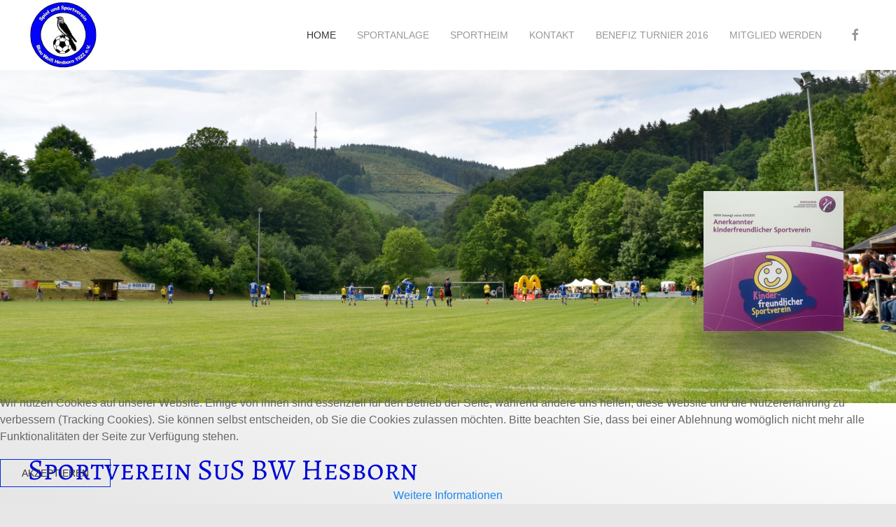

--- FILE ---
content_type: text/html; charset=utf-8
request_url: https://bw-hesborn.de/
body_size: 7062
content:
<!DOCTYPE html>
<html lang="de-de" dir="ltr" vocab="http://schema.org/">
    <head>
        <meta http-equiv="X-UA-Compatible" content="IE=edge">
        <meta name="viewport" content="width=device-width, initial-scale=1">
        <link rel="shortcut icon" href="/images/Logo-BWH-Favicon.png">
        <link rel="apple-touch-icon" href="/images/Logo-BWH-Touchicon.png">
        <meta charset="utf-8" />
	<base href="https://bw-hesborn.de/" />
	<meta name="keywords" content="Fussball, Sportverein, Hesborn, " />
	<meta name="author" content="Super User" />
	<meta name="description" content="Sportverein Blau weiß Hesborn.
Hesborn liegt in unmittelbarer Umgebung von Medelon, Liesen Hallenberg und Medebach." />
	<meta name="generator" content="Joomla! - Open Source Content Management" />
	<title>Home</title>
	<link href="/templates/yootheme/css/theme.9.css?1716303825" rel="stylesheet" />
	<link href="/plugins/system/cookiehint/css/style.css?fbbe3fa1312ba7ca656b2144cff25be7" rel="stylesheet" />
	<style>
#redim-cookiehint-bottom {position: fixed; z-index: 99999; left: 0px; right: 0px; bottom: 0px; top: auto !important;}
	</style>
	<script src="https://cdn.jsdelivr.net/npm/leaflet@1.6.0/dist/leaflet.js?2.3.25" defer></script>
	<script src="/templates/yootheme/vendor/yootheme/builder/elements/map/app/map.min.js?2.3.25" defer></script>
	<script src="/media/jui/js/jquery.min.js?fbbe3fa1312ba7ca656b2144cff25be7"></script>
	<script src="/media/jui/js/jquery-noconflict.js?fbbe3fa1312ba7ca656b2144cff25be7"></script>
	<script src="/media/jui/js/jquery-migrate.min.js?fbbe3fa1312ba7ca656b2144cff25be7"></script>
	<script src="/templates/yootheme/vendor/assets/uikit/dist/js/uikit.min.js?2.3.25"></script>
	<script src="/templates/yootheme/vendor/assets/uikit/dist/js/uikit-icons.min.js?2.3.25"></script>
	<script src="/templates/yootheme/js/theme.js?2.3.25"></script>
	<script>
document.addEventListener('DOMContentLoaded', function() {
            Array.prototype.slice.call(document.querySelectorAll('a span[id^="cloak"]')).forEach(function(span) {
                span.innerText = span.textContent;
            });
        });
	</script>
	<script async src="https://pagead2.googlesyndication.com/pagead/js/adsbygoogle.js?client=ca-pub-1675699102146704"
     crossorigin="anonymous"></script>
	<script>var $theme = {};</script>

    </head>
    <body class="">

        
        
        <div class="tm-page">

                        
<div class="tm-header-mobile uk-hidden@m">


    <div class="uk-navbar-container">
        <nav uk-navbar>

                        <div class="uk-navbar-left">

                
                                <a class="uk-navbar-toggle" href="#tm-mobile" uk-toggle>
                    <div uk-navbar-toggle-icon></div>
                                    </a>
                
                
            </div>
            
                        <div class="uk-navbar-center">
                
<a href="https://bw-hesborn.de/" class="uk-navbar-item uk-logo">
    <img alt src="/templates/yootheme/cache/Logo-BWH-791b15dc.png" srcset="/templates/yootheme/cache/Logo-BWH-791b15dc.png 104w, /templates/yootheme/cache/Logo-BWH-ad987d7b.png 208w" sizes="(min-width: 104px) 104px" data-width="104" data-height="100"></a>
                            </div>
            
            
        </nav>
    </div>

    

<div id="tm-mobile" uk-offcanvas mode="slide" overlay>
    <div class="uk-offcanvas-bar">

        <button class="uk-offcanvas-close" type="button" uk-close></button>

        
            
<div class="uk-child-width-1-1" uk-grid>    <div>
<div class="uk-panel" id="module-menu-mobile">

    
    
<ul class="uk-nav uk-nav-default">
    
	<li class="uk-active"><a href="/">Home</a></li>
	<li><a href="/sportanlage">Sportanlage</a></li>
	<li><a href="/sportheim">Sportheim</a></li>
	<li><a href="/kontakt">Kontakt</a></li>
	<li><a href="/benefiz-turnier-2016">Benefiz Turnier 2016</a></li>
	<li><a href="/mitglied-werden">Mitglied werden</a></li></ul>

</div>
</div>    <div>
<div class="uk-panel" id="module-tm-2">

    
    
<div class="uk-margin-remove-last-child custom" >
    <ul class="uk-flex-inline uk-flex-middle uk-flex-nowrap uk-grid-small" uk-grid>
                    <li>
                <a href="https://www.facebook.com/BWHesborn/" class="uk-icon-button" target="_blank"  uk-icon="{&quot;icon&quot;:&quot;facebook&quot;}"></a>
            </li>
            </ul>
</div>

</div>
</div></div>

            
    </div>
</div>

</div>


<div class="tm-header uk-visible@m" uk-header>



    
        <div class="uk-navbar-container">

            <div class="uk-container">
                <nav class="uk-navbar" uk-navbar="{&quot;align&quot;:&quot;left&quot;,&quot;boundary&quot;:&quot;!.uk-navbar-container&quot;}">

                                        <div class="uk-navbar-left">

                                                    
<a href="https://bw-hesborn.de/" class="uk-navbar-item uk-logo">
    <img alt src="/templates/yootheme/cache/Logo-BWH-791b15dc.png" srcset="/templates/yootheme/cache/Logo-BWH-791b15dc.png 104w, /templates/yootheme/cache/Logo-BWH-ad987d7b.png 208w" sizes="(min-width: 104px) 104px" data-width="104" data-height="100"></a>
                                                    
                        
                    </div>
                    
                    
                                        <div class="uk-navbar-right">

                                                    
<ul class="uk-navbar-nav">
    
	<li class="uk-active"><a href="/">Home</a></li>
	<li><a href="/sportanlage">Sportanlage</a></li>
	<li><a href="/sportheim">Sportheim</a></li>
	<li><a href="/kontakt">Kontakt</a></li>
	<li><a href="/benefiz-turnier-2016">Benefiz Turnier 2016</a></li>
	<li><a href="/mitglied-werden">Mitglied werden</a></li></ul>

                        
                        
<div class="uk-navbar-item" id="module-tm-1">

    
    
<div class="uk-margin-remove-last-child custom" >
    <ul class="uk-flex-inline uk-flex-middle uk-flex-nowrap uk-grid-small" uk-grid>
                    <li>
                <a href="https://www.facebook.com/BWHesborn/" class="uk-icon-button" target="_blank"  uk-icon="{&quot;icon&quot;:&quot;facebook&quot;}"></a>
            </li>
            </ul>
</div>

</div>


                    </div>
                    
                </nav>
            </div>

        </div>

    





</div>
            
            

            
            <div id="system-message-container" data-messages="[]">
</div>

            <!-- Builder #page -->
<div id="page#0" class="uk-section-default uk-section-overlap" uk-scrollspy="target: [uk-scrollspy-class]; cls: uk-animation-scale-up; delay: false;">
        <div data-src="/templates/yootheme/cache/DSC_1052-48583dcd.jpeg" data-srcset="/templates/yootheme/cache/DSC_1052-1b8d88bb.jpeg 768w, /templates/yootheme/cache/DSC_1052-369a74ca.jpeg 1024w, /templates/yootheme/cache/DSC_1052-8352043d.jpeg 1366w, /templates/yootheme/cache/DSC_1052-899f95b3.jpeg 1600w, /templates/yootheme/cache/DSC_1052-1d8ecb22.jpeg 1920w, /templates/yootheme/cache/DSC_1052-48583dcd.jpeg 5712w" data-sizes="(max-aspect-ratio: 5712/2043) 280vh" uk-img class="uk-background-norepeat uk-background-cover uk-background-center-center uk-section uk-padding-remove-bottom uk-flex uk-flex-middle" uk-height-viewport="offset-top: true; offset-bottom: 20;">    
        
        
        
                        <div class="uk-width-1-1">
            
                
                    
                    <div class="tm-grid-expand uk-child-width-1-1 uk-grid-margin" uk-grid>
<div class="uk-width-1-1@m">
    
        
            
            
                
            
        
    
</div>
</div><div class="uk-grid-margin uk-container uk-container-expand"><div class="tm-grid-expand" uk-grid uk-height-match="target: .uk-card">
<div class="uk-width-1-2@s uk-width-1-4@m">
    
        
            
            
                
            
        
    
</div>

<div class="uk-width-1-2@s uk-width-1-4@m">
    
        
            
            
                
            
        
    
</div>

<div class="uk-width-1-2@s uk-width-1-4@m">
    
        
            
            
                
            
        
    
</div>

<div class="uk-width-1-2@s uk-width-1-4@m">
    
        
            
            
                
<div class="uk-margin uk-text-center" uk-scrollspy-class="uk-animation-slide-left">
        <div class="uk-box-shadow-bottom"><img class="el-image uk-box-shadow-large" alt data-src="/templates/yootheme/cache/IMG_1312-6258e5d3.jpeg" data-srcset="/templates/yootheme/cache/IMG_1312-6258e5d3.jpeg 200w, /templates/yootheme/cache/IMG_1312-d423dbd3.jpeg 400w" data-sizes="(min-width: 200px) 200px" data-width="200" data-height="200" uk-img></div>    
    
</div>

            
        
    
</div>
</div></div><div class="tm-grid-expand uk-grid-margin" uk-grid>
<div class="uk-width-1-3@m">
    
        
            
            
                
            
        
    
</div>

<div class="uk-width-1-3@m">
    
        
            
            
                
            
        
    
</div>

<div class="uk-width-1-3@m">
    
        
            
            
                
            
        
    
</div>
</div>
                
                        </div>
            
        
        </div>
    
</div>

<div class="uk-section-default uk-section">
    
        
        
        
            
                                <div class="uk-container">                
                    
                    <div class="tm-grid-expand uk-child-width-1-1 uk-grid-margin" uk-grid>
<div>
    
        
            
            
                
<h1>        Sportverein SuS BW Hesborn    </h1>
<h1 class="uk-h2 uk-text-center">        Tradition seit 1922    </h1>
            
        
    
</div>
</div>
                                </div>
                
            
        
    
</div>

<div class="uk-section-default uk-section">
    
        
        
        
            
                                <div class="uk-container">                
                    
                    <div class="tm-grid-expand uk-child-width-1-1 uk-grid-margin" uk-grid>
<div>
    
        
            
            
                
            
        
    
</div>
</div>
                                </div>
                
            
        
    
</div>

<div class="uk-section-default uk-section" uk-scrollspy="target: [uk-scrollspy-class]; cls: uk-animation-scale-up; delay: 200;">
    
        
        
        
            
                                <div class="uk-container">                
                    
                    <div class="tm-grid-expand uk-grid-margin" uk-grid>
<div class="uk-width-1-3@m">
    
        
            
            
                
<div class="uk-card uk-card-default uk-card-body uk-margin-remove-first-child uk-margin uk-text-center" uk-scrollspy-class>
    
                <img class="el-image" alt data-src="/templates/yootheme/cache/SG_Nuhnetal-Dreislar-Hesborn-3b90b6bd.jpeg" data-srcset="/templates/yootheme/cache/SG_Nuhnetal-Dreislar-Hesborn-3b90b6bd.jpeg 446w" data-sizes="(min-width: 446px) 446px" data-width="446" data-height="446" uk-img>        
                    

        
                <h3 class="el-title uk-card-title uk-margin-top uk-margin-remove-bottom">                        SG Nuhnetal/Dreislar/Hesborn                    </h3>        
                <div class="el-meta uk-text-meta uk-margin-top"> 1. Mannschaft</div>        
    
        
        
                <div class="el-content uk-panel uk-margin-top"><p>Unsere 1. Mannschaft der Spiel-<br />gemeinschaft Nuhnetal/Dreislar/Hesborn spielt <br />in der HSK Kreisliga A.</p>
<p>Tabelle und Spielplan gibt es<strong> <a href="https://www.fussball.de/mannschaft/sg-nuhnetal-dreislar-hesborn-nuhnetal-fc-westfalen/-/saison/2223/team-id/011MIATUU0000000VTVG0001VTR8C1K7#!/" target="_blank" rel="noopener noreferrer">hier</a>.</strong></p></div>        
        
                <div class="uk-margin-top"><a href="/kontakt" class="el-link uk-button uk-button-default">Kontakt</a></div>        
        
        
    
</div>
            
        
    
</div>

<div class="uk-width-1-3@m">
    
        
            
            
                
<div class="uk-card uk-card-default uk-card-body uk-margin-remove-first-child uk-margin uk-text-center" uk-scrollspy-class>
    
                <img class="el-image" alt data-src="/templates/yootheme/cache/SG_Nuhnetal-Dreislar-Hesborn-3b90b6bd.jpeg" data-srcset="/templates/yootheme/cache/SG_Nuhnetal-Dreislar-Hesborn-3b90b6bd.jpeg 446w" data-sizes="(min-width: 446px) 446px" data-width="446" data-height="446" uk-img>        
                    

        
                <h3 class="el-title uk-card-title uk-margin-top uk-margin-remove-bottom">                        SG Nuhnetal/Dreislar/Hesborn                    </h3>        
                <div class="el-meta uk-text-meta uk-margin-top"> 2. Mannschaft</div>        
    
        
        
                <div class="el-content uk-panel uk-margin-top"><p>Unsere 2. Mannschaft der Spiel-<br />gemeinschaft Nuhnetal/Dreislar/Hesborn spielt <br />in der HSK Kreisliga B.</p>
<p>Tabelle und Spielplan gibt es <a href="https://www.fussball.de/mannschaft/sg-nuhnetal-dreislar-hesborn-2-nuhnetal-fc-westfalen/-/saison/2223/team-id/011MIC1O3G000000VTVG0001VTR8C1K7#!/" target="_blank" rel="noopener noreferrer"><strong>hier.</strong></a></p></div>        
        
                <div class="uk-margin-top"><a href="/kontakt" class="el-link uk-button uk-button-default">Kontakt</a></div>        
        
        
    
</div>
            
        
    
</div>

<div class="uk-width-1-3@m">
    
        
            
            
                
<div class="uk-card uk-card-default uk-card-body uk-margin-remove-first-child uk-margin uk-text-center" uk-scrollspy-class>
    
                <img class="el-image" alt data-src="/templates/yootheme/cache/SG_Nuhnetal-Dreislar-Hesborn-3b90b6bd.jpeg" data-srcset="/templates/yootheme/cache/SG_Nuhnetal-Dreislar-Hesborn-3b90b6bd.jpeg 446w" data-sizes="(min-width: 446px) 446px" data-width="446" data-height="446" uk-img>        
                    

        
                <h3 class="el-title uk-card-title uk-margin-top uk-margin-remove-bottom">                        JSG Nuhnetal/Dreislar/Hesborn                    </h3>        
                <div class="el-meta uk-text-meta uk-margin-top">Bambinis bis A-Jugend</div>        
    
        
        
                <div class="el-content uk-panel uk-margin-top"><p> </p>
<p>Betreuer der einzelnen Mannschaften finden Sie unter Kontakt<br /><strong>Es werden neue Betreue gesucht!</strong></p>
<p>Bei Interesse meldet Euch</p></div>        
        
                <div class="uk-margin-top"><a href="/kontakt" class="el-link uk-button uk-button-default">Kontakt</a></div>        
        
        
    
</div>
            
        
    
</div>
</div>
                                </div>
                
            
        
    
</div>

<div class="uk-section-default uk-section">
    
        
        
        
            
                                <div class="uk-container">                
                    
                    <div class="tm-grid-expand uk-child-width-1-1 uk-grid-margin" uk-grid>
<div class="uk-width-1-1@m">
    
        
            
            
                
<h1 class="uk-h2 uk-text-primary uk-text-center">        * Spiel * Sport * Fitness * Bewegung * Gesundheit *    </h1>
            
        
    
</div>
</div>
                                </div>
                
            
        
    
</div>

<div class="uk-section-muted uk-section">
    
        
        
        
            
                                <div class="uk-container uk-container-expand">                
                    
                    <div class="tm-grid-expand uk-grid-margin" uk-grid>
<div class="uk-width-1-2@m">
    
        
            
            
                
<h1 class="uk-h2 uk-text-center">        E-Bike Touren    </h1><hr class="uk-divider-icon uk-width-medium uk-margin-auto">
<div class="uk-margin">
        <img class="el-image uk-box-shadow-medium" alt data-src="/templates/yootheme/cache/ebike-6a8955bf.png" data-srcset="/templates/yootheme/cache/ebike-35be29a0.png 768w, /templates/yootheme/cache/ebike-6a8955bf.png 815w" data-sizes="(min-width: 815px) 815px" data-width="815" data-height="498" uk-img>    
    
</div>

            
        
    
</div>

<div class="uk-width-1-2@m">
    
        
            
            
                <div class="uk-panel uk-margin"><p>Jede Woche sind viele unserer Mitglieder mit ihren E-Bikes rund um Hesborn und bis ins benachbarte Hessen unterwegs. Termine werden kurzfristig über whatsapp ausgemacht.</p>
<p><strong>Bei Interesse meldet Euch bei Patrick Emde: Tel.: 0160 97968918</strong></p>
<p>Unten seht Ihr ein paar der letzten Routen - da ist für jeden etwas dabei.</p></div>
<div class="uk-margin">
    <div class="uk-child-width-1-1 uk-child-width-1-3@m uk-grid-match" uk-grid>        <div>
<div class="el-item uk-card uk-card-primary">
    
                <div class="uk-card-media-top"><img class="el-image" alt data-src="/templates/yootheme/cache/IMG_0726-983df389.png" data-srcset="/templates/yootheme/cache/IMG_0726-983df389.png 750w" data-sizes="(min-width: 750px) 750px" data-width="750" data-height="1190" uk-img></div>        
                    <div class="uk-card-body uk-margin-remove-first-child">

        
                <h3 class="el-title uk-card-title uk-margin-top uk-margin-remove-bottom">                        46 min.                    </h3>        
                <div class="el-meta uk-text-meta uk-margin-top">20km</div>        
    
        
        
        
        
        
</div>        
        
    
</div></div>
        <div>
<div class="el-item uk-card uk-card-primary">
    
                <div class="uk-card-media-top"><img class="el-image" alt data-src="/templates/yootheme/cache/IMG_0727-39047767.png" data-srcset="/templates/yootheme/cache/IMG_0727-39047767.png 750w" data-sizes="(min-width: 750px) 750px" data-width="750" data-height="1190" uk-img></div>        
                    <div class="uk-card-body uk-margin-remove-first-child">

        
                <h3 class="el-title uk-card-title uk-margin-top uk-margin-remove-bottom">                        63 min                    </h3>        
                <div class="el-meta uk-text-meta uk-margin-top">23km</div>        
    
        
        
        
        
        
</div>        
        
    
</div></div>
        <div>
<div class="el-item uk-card uk-card-primary">
    
                <div class="uk-card-media-top"><img class="el-image" alt data-src="/templates/yootheme/cache/IMG_0728-e1d1d1d8.png" data-srcset="/templates/yootheme/cache/IMG_0728-e1d1d1d8.png 750w" data-sizes="(min-width: 750px) 750px" data-width="750" data-height="1190" uk-img></div>        
                    <div class="uk-card-body uk-margin-remove-first-child">

        
                <h3 class="el-title uk-card-title uk-margin-top uk-margin-remove-bottom">                        36 min                    </h3>        
                <div class="el-meta uk-text-meta uk-margin-top">10km</div>        
    
        
        
        
        
        
</div>        
        
    
</div></div>
        </div>

</div>

            
        
    
</div>
</div><div class="tm-grid-expand uk-child-width-1-1 uk-grid-margin" uk-grid>
<div class="uk-width-1-1@m">
    
        
            
            
                <hr class="uk-divider-icon uk-width-large uk-margin-auto">
            
        
    
</div>
</div>
                                </div>
                
            
        
    
</div>

<div class="uk-section-primary uk-section">
    
        
        
        
            
                                <div class="uk-container">                
                    
                    <div class="tm-grid-expand uk-child-width-1-1 uk-grid-margin" uk-grid>
<div class="uk-width-1-1@m">
    
        
            
            
                <div class="uk-panel uk-text-meta uk-margin"><p style="text-align: center;"><span style="font-size: 12pt;"><strong>Blau und weiß wie lieb ich dich, blau und weiß verlass mich nicht. Blau und Weiß ist ja der Himmel nur, <br /></strong></span><span style="font-size: 12pt;"><strong>blau und weiß ist uns`re Fußballgarnitur</strong></span></p></div>
            
        
    
</div>
</div><div class="tm-grid-expand uk-grid-margin" uk-grid>
<div class="uk-grid-item-match uk-flex-middle uk-width-1-3@m">
    
        
            
                        <div class="uk-panel uk-width-1-1">            
                
<div class="uk-margin">
        <img class="el-image" alt data-src="/templates/yootheme/cache/IMG_20150525_0004_NEW-1dd5388f.jpeg" data-srcset="/templates/yootheme/cache/IMG_20150525_0004_NEW-24e0c4a9.jpeg 768w, /templates/yootheme/cache/IMG_20150525_0004_NEW-2339c241.jpeg 1024w, /templates/yootheme/cache/IMG_20150525_0004_NEW-ebe80570.jpeg 1366w, /templates/yootheme/cache/IMG_20150525_0004_NEW-edfc5105.jpeg 1600w, /templates/yootheme/cache/IMG_20150525_0004_NEW-376ec770.jpeg 1920w, /templates/yootheme/cache/IMG_20150525_0004_NEW-1dd5388f.jpeg 3256w" data-sizes="(min-width: 3256px) 3256px" data-width="3256" data-height="2048" uk-img>    
    
</div>

                        </div>
            
        
    
</div>

<div class="uk-grid-item-match uk-flex-middle uk-width-1-3@m">
    
        
            
                        <div class="uk-panel uk-width-1-1">            
                
<div class="uk-margin">
        <img class="el-image" alt data-src="/templates/yootheme/cache/IMG_20150708_0010-82c11e00.jpeg" data-srcset="/templates/yootheme/cache/IMG_20150708_0010-2eba6096.jpeg 768w, /templates/yootheme/cache/IMG_20150708_0010-2059b6b0.jpeg 1024w, /templates/yootheme/cache/IMG_20150708_0010-70251a24.jpeg 1366w, /templates/yootheme/cache/IMG_20150708_0010-17dba95e.jpeg 1600w, /templates/yootheme/cache/IMG_20150708_0010-708a5cf5.jpeg 1920w, /templates/yootheme/cache/IMG_20150708_0010-82c11e00.jpeg 2528w" data-sizes="(min-width: 2528px) 2528px" data-width="2528" data-height="1760" uk-img>    
    
</div>

                        </div>
            
        
    
</div>

<div class="uk-grid-item-match uk-flex-middle uk-width-1-3@m">
    
        
            
                        <div class="uk-panel uk-width-1-1">            
                
<div class="uk-margin">
        <img class="el-image" alt data-src="/templates/yootheme/cache/IMG_20150525_0007-f8699558.jpeg" data-srcset="/templates/yootheme/cache/IMG_20150525_0007-955afca4.jpeg 768w, /templates/yootheme/cache/IMG_20150525_0007-a0bb8ed3.jpeg 1024w, /templates/yootheme/cache/IMG_20150525_0007-5cf585c7.jpeg 1366w, /templates/yootheme/cache/IMG_20150525_0007-5b45479f.jpeg 1600w, /templates/yootheme/cache/IMG_20150525_0007-dcfebedd.jpeg 1920w, /templates/yootheme/cache/IMG_20150525_0007-f8699558.jpeg 3400w" data-sizes="(min-width: 3400px) 3400px" data-width="3400" data-height="2144" uk-img>    
    
</div>

                        </div>
            
        
    
</div>
</div>
                                </div>
                
            
        
    
</div>

<div class="uk-section-default uk-section">
    
        
        
        
            
                
                    
                    <div class="tm-grid-expand uk-child-width-1-1 uk-grid-margin" uk-grid>
<div class="uk-width-1-1@m">
    
        
            
            
                
<h1 class="uk-text-center">        Hesborn hoch im Sauerland    </h1><div class="uk-position-relative uk-position-z-index" style="height: 300px" uk-map="{&quot;map&quot;:{&quot;type&quot;:&quot;satellite&quot;,&quot;zoom&quot;:&quot;14&quot;,&quot;controls&quot;:true,&quot;zooming&quot;:false,&quot;dragging&quot;:false,&quot;center&quot;:{&quot;lat&quot;:51.1543,&quot;lng&quot;:8.629},&quot;markers&quot;:[{&quot;lat&quot;:51.1543,&quot;lng&quot;:8.629,&quot;title&quot;:&quot;Sportplatz Hesborn&quot;,&quot;content&quot;:&quot;&lt;strong class=\&quot;uk-display-block uk-margin\&quot;&gt;Sportplatz Hesborn&lt;\/strong&gt;&quot;,&quot;show_popup&quot;:false}],&quot;lazyload&quot;:true,&quot;baseUrl&quot;:&quot;https:\/\/cdn.jsdelivr.net\/npm\/leaflet@1.6.0\/dist&quot;}}"></div>
<h1 class="uk-h2 uk-text-center">        <a href="http://www.hesborn.net" target="_blank" rel="noopener noreferrer">www.hesborn.net</a>    </h1>
            
        
    
</div>
</div>
                
            
        
    
</div>
<style><script data-ad-client="ca-pub-1675699102146704" async src="https://pagead2.googlesyndication.com/pagead/js/adsbygoogle.js"></script> </style>

            
            

            <!-- Builder #footer -->
<div class="uk-section-secondary uk-section uk-section-xsmall">
    
        
        
        
            
                                <div class="uk-container">                
                    
                    <div class="tm-grid-expand uk-grid-margin" uk-grid>
<div class="uk-width-1-3@m">
    
        
            
            
                
<h1 class="uk-h3">        SuS BW Hesborn    </h1><div class="uk-panel uk-margin"><p><strong>Im Tal 20</strong><br /><strong>59969 Hesborn<br /></strong><strong><span id="cloak052e50d1cfe54fef005a7b840c24ad60">Diese E-Mail-Adresse ist vor Spambots geschützt! Zur Anzeige muss JavaScript eingeschaltet sein!</span><script type='text/javascript'>
				document.getElementById('cloak052e50d1cfe54fef005a7b840c24ad60').innerHTML = '';
				var prefix = '&#109;a' + 'i&#108;' + '&#116;o';
				var path = 'hr' + 'ef' + '=';
				var addy052e50d1cfe54fef005a7b840c24ad60 = '&#105;nf&#111;' + '&#64;';
				addy052e50d1cfe54fef005a7b840c24ad60 = addy052e50d1cfe54fef005a7b840c24ad60 + 'bw-h&#101;sb&#111;rn' + '&#46;' + 'd&#101;';
				var addy_text052e50d1cfe54fef005a7b840c24ad60 = '&#105;nf&#111;' + '&#64;' + 'bw-h&#101;sb&#111;rn' + '&#46;' + 'd&#101;';document.getElementById('cloak052e50d1cfe54fef005a7b840c24ad60').innerHTML += '<a ' + path + '\'' + prefix + ':' + addy052e50d1cfe54fef005a7b840c24ad60 + '\'>'+addy_text052e50d1cfe54fef005a7b840c24ad60+'<\/a>';
		</script></strong></p></div>
            
        
    
</div>

<div class="uk-width-1-3@m">
    
        
            
            
                
<h1 class="uk-h3">        Informationen    </h1><div class="uk-panel uk-margin"><p><a href="/impressum">Impressum</a><br /><a href="/Datenschutz">Datenschutz</a><br /><a href="/Haftungsausschluss">Haftungsausschluss</a></p></div>
            
        
    
</div>

<div class="uk-width-1-3@m">
    
        
            
            
                
<div class="uk-margin">
        <img class="el-image" alt data-src="/templates/yootheme/cache/Logo-BWH-556cf8e0.png" data-srcset="/templates/yootheme/cache/Logo-BWH-556cf8e0.png 156w, /templates/yootheme/cache/Logo-BWH-3d08729d.png 312w" data-sizes="(min-width: 156px) 156px" data-width="156" data-height="150" uk-img>    
    
</div>

            
        
    
</div>
</div>
                                </div>
                
            
        
    
</div>

<div class="uk-section-default uk-section uk-padding-remove-top uk-padding-remove-bottom">
    
        
        
        
            
                                <div class="uk-container uk-container-xlarge">                
                    
                    <div class="tm-grid-expand uk-child-width-1-1 uk-margin-remove-vertical" uk-grid>
<div>
    
        
            
            
                <div class="uk-panel uk-margin"><p style="text-align: center;"><span style="font-size: 10pt;">© Copyright 2021 - SuS BW Hesborn 1922 e.V.<br />www.diewebecke.de</span></p></div>
            
        
    
</div>
</div>
                                </div>
                
            
        
    
</div>

        </div>

        
        

    
<div id="redim-cookiehint-bottom">   <div id="redim-cookiehint">     <div class="cookiecontent">   <p>Wir nutzen Cookies auf unserer Website. Einige von ihnen sind essenziell für den Betrieb der Seite, während andere uns helfen, diese Website und die Nutzererfahrung zu verbessern (Tracking Cookies). Sie können selbst entscheiden, ob Sie die Cookies zulassen möchten. Bitte beachten Sie, dass bei einer Ablehnung womöglich nicht mehr alle Funktionalitäten der Seite zur Verfügung stehen.</p>    </div>     <div class="cookiebuttons">        <a id="cookiehintsubmit" onclick="return cookiehintsubmit(this);" href="https://bw-hesborn.de/?rCH=2"         class="btn">Akzeptieren</a>          <div class="text-center" id="cookiehintinfo">                <a target="_self" href="/Datenschutz">Weitere Informationen</a>                      </div>      </div>     <div class="clr"></div>   </div> </div>     <script type="text/javascript">       document.addEventListener("DOMContentLoaded", function(event) {         if (!navigator.cookieEnabled){           document.getElementById('redim-cookiehint-bottom').remove();         }       });       function cookiehintfadeOut(el) {         el.style.opacity = 1;         (function fade() {           if ((el.style.opacity -= .1) < 0) {             el.style.display = "none";           } else {             requestAnimationFrame(fade);           }         })();       }        function cookiehintsubmit(obj) {         document.cookie = 'reDimCookieHint=1; expires=Sat, 16 Jan 2027 23:59:59 GMT;57; path=/';         cookiehintfadeOut(document.getElementById('redim-cookiehint-bottom'));         return true;       }       function cookiehintsubmitno(obj) {         document.cookie = 'reDimCookieHint=-1; expires=0; path=/';         cookiehintfadeOut(document.getElementById('redim-cookiehint-bottom'));         return true;       }     </script>  
</body>
</html>


--- FILE ---
content_type: text/html; charset=utf-8
request_url: https://www.google.com/recaptcha/api2/aframe
body_size: 266
content:
<!DOCTYPE HTML><html><head><meta http-equiv="content-type" content="text/html; charset=UTF-8"></head><body><script nonce="-1ehnI_CR08OyfIF4snZIA">/** Anti-fraud and anti-abuse applications only. See google.com/recaptcha */ try{var clients={'sodar':'https://pagead2.googlesyndication.com/pagead/sodar?'};window.addEventListener("message",function(a){try{if(a.source===window.parent){var b=JSON.parse(a.data);var c=clients[b['id']];if(c){var d=document.createElement('img');d.src=c+b['params']+'&rc='+(localStorage.getItem("rc::a")?sessionStorage.getItem("rc::b"):"");window.document.body.appendChild(d);sessionStorage.setItem("rc::e",parseInt(sessionStorage.getItem("rc::e")||0)+1);localStorage.setItem("rc::h",'1768574018755');}}}catch(b){}});window.parent.postMessage("_grecaptcha_ready", "*");}catch(b){}</script></body></html>